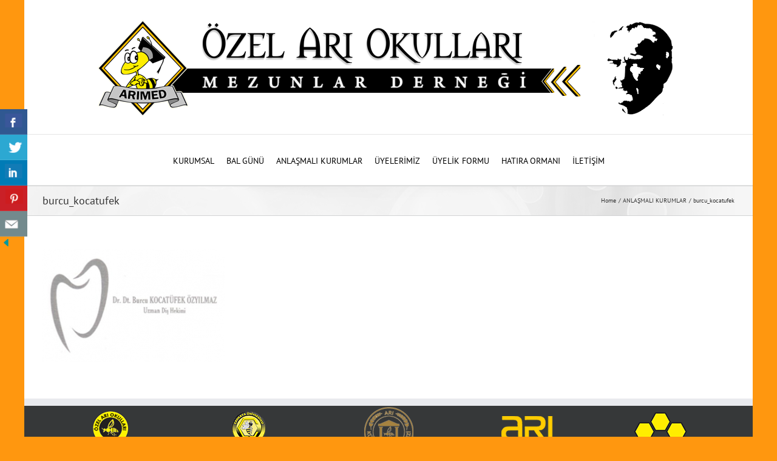

--- FILE ---
content_type: text/html; charset=UTF-8
request_url: https://www.arimezunlari.org.tr/anlasmali-kurumlar/burcu_kocatufek-2/
body_size: 14897
content:
<!DOCTYPE html>
<html class="avada-html-layout-boxed avada-html-header-position-top awb-scroll" lang="tr">
<head>
<meta http-equiv="X-UA-Compatible" content="IE=edge" />
<meta http-equiv="Content-Type" content="text/html; charset=utf-8"/>
<meta name="viewport" content="width=device-width, initial-scale=1" />
<meta name='robots' content='index, follow, max-image-preview:large, max-snippet:-1, max-video-preview:-1' />
<!-- This site is optimized with the Yoast SEO plugin v26.6 - https://yoast.com/wordpress/plugins/seo/ -->
<title>burcu_kocatufek - Özel Arı Okulları Mezunlar Derneği</title>
<meta name="description" content="Özel Arı Okulları Mezunlar Derneği Tarihçesi Kurucu Yönetim Kurulunun Özverili çalışmaları ile 21.05.2007 tarihinde Arı Okulları Mezunlar Derneği kurulmuştur. İlk Mezununu 1991’de veren Arı Okulları camiasına yakışan şekilde 7 yıldır çalışmalarını sürdüren derneğimiz, Aralık 2007’de I., Aralık 2010’da II. ve Aralık 2013’de III. Dönem Yönetim kuruluyla tüm Arı mezunlarına hizmet vermekte ve Arı ruhunu yaşatmaktadır." />
<link rel="canonical" href="https://www.arimezunlari.org.tr/anlasmali-kurumlar/burcu_kocatufek-2/" />
<meta property="og:locale" content="tr_TR" />
<meta property="og:type" content="article" />
<meta property="og:title" content="burcu_kocatufek - Özel Arı Okulları Mezunlar Derneği" />
<meta property="og:description" content="Özel Arı Okulları Mezunlar Derneği Tarihçesi Kurucu Yönetim Kurulunun Özverili çalışmaları ile 21.05.2007 tarihinde Arı Okulları Mezunlar Derneği kurulmuştur. İlk Mezununu 1991’de veren Arı Okulları camiasına yakışan şekilde 7 yıldır çalışmalarını sürdüren derneğimiz, Aralık 2007’de I., Aralık 2010’da II. ve Aralık 2013’de III. Dönem Yönetim kuruluyla tüm Arı mezunlarına hizmet vermekte ve Arı ruhunu yaşatmaktadır." />
<meta property="og:url" content="https://www.arimezunlari.org.tr/anlasmali-kurumlar/burcu_kocatufek-2/" />
<meta property="og:site_name" content="Özel Arı Okulları Mezunlar Derneği" />
<meta property="og:image" content="https://www.arimezunlari.org.tr/anlasmali-kurumlar/burcu_kocatufek-2" />
<meta property="og:image:width" content="306" />
<meta property="og:image:height" content="190" />
<meta property="og:image:type" content="image/jpeg" />
<meta name="twitter:card" content="summary_large_image" />
<script type="application/ld+json" class="yoast-schema-graph">{"@context":"https://schema.org","@graph":[{"@type":"WebPage","@id":"https://www.arimezunlari.org.tr/anlasmali-kurumlar/burcu_kocatufek-2/","url":"https://www.arimezunlari.org.tr/anlasmali-kurumlar/burcu_kocatufek-2/","name":"burcu_kocatufek - Özel Arı Okulları Mezunlar Derneği","isPartOf":{"@id":"https://www.arimezunlari.org.tr/#website"},"primaryImageOfPage":{"@id":"https://www.arimezunlari.org.tr/anlasmali-kurumlar/burcu_kocatufek-2/#primaryimage"},"image":{"@id":"https://www.arimezunlari.org.tr/anlasmali-kurumlar/burcu_kocatufek-2/#primaryimage"},"thumbnailUrl":"https://www.arimezunlari.org.tr/wp-content/uploads/2014/12/burcu_kocatufek.jpg","datePublished":"2015-06-24T10:50:59+00:00","description":"Özel Arı Okulları Mezunlar Derneği Tarihçesi Kurucu Yönetim Kurulunun Özverili çalışmaları ile 21.05.2007 tarihinde Arı Okulları Mezunlar Derneği kurulmuştur. İlk Mezununu 1991’de veren Arı Okulları camiasına yakışan şekilde 7 yıldır çalışmalarını sürdüren derneğimiz, Aralık 2007’de I., Aralık 2010’da II. ve Aralık 2013’de III. Dönem Yönetim kuruluyla tüm Arı mezunlarına hizmet vermekte ve Arı ruhunu yaşatmaktadır.","breadcrumb":{"@id":"https://www.arimezunlari.org.tr/anlasmali-kurumlar/burcu_kocatufek-2/#breadcrumb"},"inLanguage":"tr","potentialAction":[{"@type":"ReadAction","target":["https://www.arimezunlari.org.tr/anlasmali-kurumlar/burcu_kocatufek-2/"]}]},{"@type":"ImageObject","inLanguage":"tr","@id":"https://www.arimezunlari.org.tr/anlasmali-kurumlar/burcu_kocatufek-2/#primaryimage","url":"https://www.arimezunlari.org.tr/wp-content/uploads/2014/12/burcu_kocatufek.jpg","contentUrl":"https://www.arimezunlari.org.tr/wp-content/uploads/2014/12/burcu_kocatufek.jpg","width":306,"height":190},{"@type":"BreadcrumbList","@id":"https://www.arimezunlari.org.tr/anlasmali-kurumlar/burcu_kocatufek-2/#breadcrumb","itemListElement":[{"@type":"ListItem","position":1,"name":"Ana Sayfa","item":"https://www.arimezunlari.org.tr/"},{"@type":"ListItem","position":2,"name":"ANLAŞMALI KURUMLAR","item":"https://www.arimezunlari.org.tr/anlasmali-kurumlar/"},{"@type":"ListItem","position":3,"name":"burcu_kocatufek"}]},{"@type":"WebSite","@id":"https://www.arimezunlari.org.tr/#website","url":"https://www.arimezunlari.org.tr/","name":"Özel Arı Okulları Mezunlar Derneği","description":"Özel Arı Okulları Mezunlar Derneği","potentialAction":[{"@type":"SearchAction","target":{"@type":"EntryPoint","urlTemplate":"https://www.arimezunlari.org.tr/?s={search_term_string}"},"query-input":{"@type":"PropertyValueSpecification","valueRequired":true,"valueName":"search_term_string"}}],"inLanguage":"tr"}]}</script>
<!-- / Yoast SEO plugin. -->
<link rel='dns-prefetch' href='//platform-api.sharethis.com' />
<link rel="alternate" type="application/rss+xml" title="Özel Arı Okulları Mezunlar Derneği &raquo; akışı" href="https://www.arimezunlari.org.tr/feed/" />
<link rel="alternate" type="application/rss+xml" title="Özel Arı Okulları Mezunlar Derneği &raquo; yorum akışı" href="https://www.arimezunlari.org.tr/comments/feed/" />
<link rel="alternate" type="application/rss+xml" title="Özel Arı Okulları Mezunlar Derneği &raquo; burcu_kocatufek yorum akışı" href="https://www.arimezunlari.org.tr/anlasmali-kurumlar/burcu_kocatufek-2/feed/" />
<link rel="alternate" title="oEmbed (JSON)" type="application/json+oembed" href="https://www.arimezunlari.org.tr/wp-json/oembed/1.0/embed?url=https%3A%2F%2Fwww.arimezunlari.org.tr%2Fanlasmali-kurumlar%2Fburcu_kocatufek-2%2F" />
<link rel="alternate" title="oEmbed (XML)" type="text/xml+oembed" href="https://www.arimezunlari.org.tr/wp-json/oembed/1.0/embed?url=https%3A%2F%2Fwww.arimezunlari.org.tr%2Fanlasmali-kurumlar%2Fburcu_kocatufek-2%2F&#038;format=xml" />
<style id='wp-img-auto-sizes-contain-inline-css' type='text/css'>
img:is([sizes=auto i],[sizes^="auto," i]){contain-intrinsic-size:3000px 1500px}
/*# sourceURL=wp-img-auto-sizes-contain-inline-css */
</style>
<!-- <link rel='stylesheet' id='audio5-html5_site_css-css' href='https://www.arimezunlari.org.tr/wp-content/plugins/lbg-audio5-html5-shoutcast_sticky/audio5_html5/audio5_html5.css?ver=6.9' type='text/css' media='all' /> -->
<!-- <link rel='stylesheet' id='codepeople-search-in-place-style-css' href='https://www.arimezunlari.org.tr/wp-content/plugins/search-in-place/css/codepeople_shearch_in_place.min.css?ver=1.5.1' type='text/css' media='all' /> -->
<!-- <link rel='stylesheet' id='cpsh-shortcodes-css' href='https://www.arimezunlari.org.tr/wp-content/plugins/column-shortcodes//assets/css/shortcodes.css?ver=1.0.1' type='text/css' media='all' /> -->
<!-- <link rel='stylesheet' id='csbwf_sidebar_style-css' href='https://www.arimezunlari.org.tr/wp-content/plugins/custom-share-buttons-with-floating-sidebar/css/csbwfs.css?ver=6.9' type='text/css' media='all' /> -->
<!-- <link rel='stylesheet' id='wpdreams-ajaxsearchpro-instances-css' href='https://www.arimezunlari.org.tr/wp-content/uploads/asp_upload/style.instances-ho-is-po-no-da-co-au-ga-se-is.css?ver=1T1YcQ' type='text/css' media='all' /> -->
<!-- <link rel='stylesheet' id='slb_core-css' href='https://www.arimezunlari.org.tr/wp-content/plugins/simple-lightbox/client/css/app.css?ver=2.9.4' type='text/css' media='all' /> -->
<!-- <link rel='stylesheet' id='fusion-dynamic-css-css' href='https://www.arimezunlari.org.tr/wp-content/uploads/fusion-styles/cb4274b7051a3ffdc21af6d04ab8a510.min.css?ver=3.14.2' type='text/css' media='all' /> -->
<link rel="stylesheet" type="text/css" href="//www.arimezunlari.org.tr/wp-content/cache/wpfc-minified/kx9gvdmg/a0nd7.css" media="all"/>
<script src='//www.arimezunlari.org.tr/wp-content/cache/wpfc-minified/jys7b6dj/a0m5u.js' type="text/javascript"></script>
<!-- <script type="text/javascript" src="https://www.arimezunlari.org.tr/wp-includes/js/jquery/jquery.min.js?ver=3.7.1" id="jquery-core-js"></script> -->
<script type="text/javascript" id="jquery-core-js-after">
/* <![CDATA[ */
var windWidth=jQuery( window ).width();
//alert(windWidth);
var animateWidth;
var defaultAnimateWidth;	jQuery(document).ready(function() { 
animateWidth="55";
defaultAnimateWidth= animateWidth-10;
animateHeight="49";
defaultAnimateHeight= animateHeight-2;jQuery("div.csbwfsbtns a").hover(function(){
jQuery(this).animate({width:animateWidth});
},function(){
jQuery(this).stop( true, true ).animate({width:defaultAnimateWidth});
});jQuery("div.csbwfs-show").hide();
jQuery("div.csbwfs-show a").click(function(){
jQuery("div#csbwfs-social-inner").show(500);
jQuery("div.csbwfs-show").hide(500);
jQuery("div.csbwfs-hide").show(500);
csbwfsSetCookie("csbwfs_show_hide_status","active","1");
});
jQuery("div.csbwfs-hide a").click(function(){
jQuery("div.csbwfs-show").show(500);
jQuery("div.csbwfs-hide").hide(500);
jQuery("div#csbwfs-social-inner").hide(500);
csbwfsSetCookie("csbwfs_show_hide_status","in_active","1");
});var button_status=csbwfsGetCookie("csbwfs_show_hide_status");
if (button_status =="in_active") {
jQuery("div.csbwfs-show").show();
jQuery("div.csbwfs-hide").hide();
jQuery("div#csbwfs-social-inner").hide();
} else {
jQuery("div#csbwfs-social-inner").show();
jQuery("div.csbwfs-show").hide();
jQuery("div.csbwfs-hide").show();
}});
csbwfsCheckCookie();function csbwfsSetCookie(cname,cvalue,exdays) {
var d = new Date();
d.setTime(d.getTime() + (exdays*24*60*60*1000));
var expires = "expires=" + d.toGMTString();
document.cookie = cname+"="+cvalue+"; "+expires;
}
function csbwfsGetCookie(cname) {
var name = cname + "=";
var ca = document.cookie.split(';');
for(var i=0; i<ca.length; i++) {
var c = ca[i];
while (c.charAt(0)==' ') c = c.substring(1);
if (c.indexOf(name) != -1) {
return c.substring(name.length, c.length);
}
}
return "";
}
function csbwfsCheckCookie() {
var hideshowhide = ""
var button_status=csbwfsGetCookie("csbwfs_show_hide_status");
if (button_status != "") {
} else {
csbwfsSetCookie("csbwfs_show_hide_status", "active",1);
}
if(hideshowhide=="yes")
{
csbwfsSetCookie("csbwfs_show_hide_status", "active",0);
}
}
//# sourceURL=jquery-core-js-after
/* ]]> */
</script>
<script src='//www.arimezunlari.org.tr/wp-content/cache/wpfc-minified/228vx9kt/a0m5u.js' type="text/javascript"></script>
<!-- <script type="text/javascript" src="https://www.arimezunlari.org.tr/wp-includes/js/jquery/jquery-migrate.min.js?ver=3.4.1" id="jquery-migrate-js"></script> -->
<!-- <script type="text/javascript" src="https://www.arimezunlari.org.tr/wp-content/plugins/lbg-audio5-html5-shoutcast_sticky/audio5_html5/js/jquery.mousewheel.min.js?ver=6.9" id="lbg-mousewheel-js"></script> -->
<!-- <script type="text/javascript" src="https://www.arimezunlari.org.tr/wp-content/plugins/lbg-audio5-html5-shoutcast_sticky/audio5_html5/js/jquery.touchSwipe.min.js?ver=6.9" id="lbg-touchSwipe-js"></script> -->
<!-- <script type="text/javascript" src="https://www.arimezunlari.org.tr/wp-content/plugins/lbg-audio5-html5-shoutcast_sticky/audio5_html5/js/swfobject.js?ver=6.9" id="lbg-swfobject-js"></script> -->
<!-- <script type="text/javascript" src="https://www.arimezunlari.org.tr/wp-content/plugins/lbg-audio5-html5-shoutcast_sticky/audio5_html5/js/lastfm.api.js?ver=6.9" id="lbg-lastfm_api-js"></script> -->
<!-- <script type="text/javascript" src="https://www.arimezunlari.org.tr/wp-content/plugins/lbg-audio5-html5-shoutcast_sticky/audio5_html5/js/lastfm.api.cache.js?ver=6.9" id="lbg-lastfm_api_cache-js"></script> -->
<!-- <script type="text/javascript" src="https://www.arimezunlari.org.tr/wp-content/plugins/lbg-audio5-html5-shoutcast_sticky/audio5_html5/js/lastfm.api.md5.js?ver=6.9" id="lbg-lastfm_api_md5-js"></script> -->
<!-- <script type="text/javascript" src="https://www.arimezunlari.org.tr/wp-content/plugins/lbg-audio5-html5-shoutcast_sticky/audio5_html5/js/audio5_html5.js?ver=6.9" id="lbg-audio5_html5-js"></script> -->
<script type="text/javascript" id="codepeople-search-in-place-js-extra">
/* <![CDATA[ */
var codepeople_search_in_place = {"screen_reader_alert":"Search results pop-up.","screen_reader_alert_instructions":"Press the Tab key to navigate through the search results.","screen_reader_alert_result_single":"result","screen_reader_alert_result_multiple":"results","own_only":"1","result_number":"10","more":"Daha fazla sonu\u00e7","empty":"0 results","char_number":"3","root":"Ly93d3cuYXJpbWV6dW5sYXJpLm9yZy50ci93cC1hZG1pbi8=","home":"https://www.arimezunlari.org.tr","summary_length":"20","operator":"or","highlight_resulting_page":"1","lang":"tr","highlight_colors":["#CFDAF0\r","#F4EFEC\r","#B5DCE1\r","#F4E0E9\r","#D7E0B1\r","#F4D9D0\r","#D6CDC8\r","#F4E3C9"],"areas":["div.hentry","#content","#main","div.content","#middle","#container","#wrapper","article",".elementor","body"]};
//# sourceURL=codepeople-search-in-place-js-extra
/* ]]> */
</script>
<script src='//www.arimezunlari.org.tr/wp-content/cache/wpfc-minified/2azewc0m/a0m5u.js' type="text/javascript"></script>
<!-- <script type="text/javascript" src="https://www.arimezunlari.org.tr/wp-content/plugins/search-in-place/js/codepeople_shearch_in_place.min.js?ver=1.5.1" id="codepeople-search-in-place-js"></script> -->
<script type="text/javascript" src="//platform-api.sharethis.com/js/sharethis.js#source=googleanalytics-wordpress#product=ga&amp;property=58bea12ccb98ba00111e780a" id="googleanalytics-platform-sharethis-js"></script>
<link rel="https://api.w.org/" href="https://www.arimezunlari.org.tr/wp-json/" /><link rel="alternate" title="JSON" type="application/json" href="https://www.arimezunlari.org.tr/wp-json/wp/v2/media/316" /><link rel="EditURI" type="application/rsd+xml" title="RSD" href="https://www.arimezunlari.org.tr/xmlrpc.php?rsd" />
<meta name="generator" content="WordPress 6.9" />
<link rel='shortlink' href='https://www.arimezunlari.org.tr/?p=316' />
<style>
.search-in-place {background-color: #F9F9F9;}
.search-in-place {border: 1px solid #2a2a2a;}
.search-in-place .item{border-bottom: 1px solid #2a2a2a;}.search-in-place .label{color:#333333;}
.search-in-place .label{text-shadow: 0 1px 0 #FFFFFF;}
.search-in-place .label{
background: #d98736;
background: -moz-linear-gradient(top,  #F9F9F9 0%, #d98736 100%);
background: -webkit-gradient(linear, left top, left bottom, color-stop(0%,#F9F9F9), color-stop(100%,#d98736));
background: -webkit-linear-gradient(top,  #F9F9F9 0%,#d98736 100%);
background: -o-linear-gradient(top,  #F9F9F9 0%,#d98736 100%);
background: -ms-linear-gradient(top,  #F9F9F9 0%,#d98736 100%);
background: linear-gradient(to bottom,  #F9F9F9 0%,#d98736 100%);
filter: progid:DXImageTransform.Microsoft.gradient( startColorstr='#F9F9F9', endColorstr='#d98736',GradientType=0 );
}
.search-in-place .item.active{background-color:#fb86a5;}
</style><style type="text/css" id="css-fb-visibility">@media screen and (max-width: 640px){.fusion-no-small-visibility{display:none !important;}body .sm-text-align-center{text-align:center !important;}body .sm-text-align-left{text-align:left !important;}body .sm-text-align-right{text-align:right !important;}body .sm-text-align-justify{text-align:justify !important;}body .sm-flex-align-center{justify-content:center !important;}body .sm-flex-align-flex-start{justify-content:flex-start !important;}body .sm-flex-align-flex-end{justify-content:flex-end !important;}body .sm-mx-auto{margin-left:auto !important;margin-right:auto !important;}body .sm-ml-auto{margin-left:auto !important;}body .sm-mr-auto{margin-right:auto !important;}body .fusion-absolute-position-small{position:absolute;width:100%;}.awb-sticky.awb-sticky-small{ position: sticky; top: var(--awb-sticky-offset,0); }}@media screen and (min-width: 641px) and (max-width: 1024px){.fusion-no-medium-visibility{display:none !important;}body .md-text-align-center{text-align:center !important;}body .md-text-align-left{text-align:left !important;}body .md-text-align-right{text-align:right !important;}body .md-text-align-justify{text-align:justify !important;}body .md-flex-align-center{justify-content:center !important;}body .md-flex-align-flex-start{justify-content:flex-start !important;}body .md-flex-align-flex-end{justify-content:flex-end !important;}body .md-mx-auto{margin-left:auto !important;margin-right:auto !important;}body .md-ml-auto{margin-left:auto !important;}body .md-mr-auto{margin-right:auto !important;}body .fusion-absolute-position-medium{position:absolute;width:100%;}.awb-sticky.awb-sticky-medium{ position: sticky; top: var(--awb-sticky-offset,0); }}@media screen and (min-width: 1025px){.fusion-no-large-visibility{display:none !important;}body .lg-text-align-center{text-align:center !important;}body .lg-text-align-left{text-align:left !important;}body .lg-text-align-right{text-align:right !important;}body .lg-text-align-justify{text-align:justify !important;}body .lg-flex-align-center{justify-content:center !important;}body .lg-flex-align-flex-start{justify-content:flex-start !important;}body .lg-flex-align-flex-end{justify-content:flex-end !important;}body .lg-mx-auto{margin-left:auto !important;margin-right:auto !important;}body .lg-ml-auto{margin-left:auto !important;}body .lg-mr-auto{margin-right:auto !important;}body .fusion-absolute-position-large{position:absolute;width:100%;}.awb-sticky.awb-sticky-large{ position: sticky; top: var(--awb-sticky-offset,0); }}</style>			<link rel="preload" href="https://www.arimezunlari.org.tr/wp-content/plugins/ajax-search-pro/css/fonts/icons/icons2.woff2" as="font" crossorigin="anonymous" />
<style>
.asp_m{height: 0;}            </style>
<link rel="preconnect" href="https://fonts.gstatic.com" crossorigin />
<link rel="preload" as="style" href="//fonts.googleapis.com/css?family=Open+Sans:300|Open+Sans:400|Open+Sans:700&display=swap" />
<link rel="stylesheet" href="//fonts.googleapis.com/css?family=Open+Sans:300|Open+Sans:400|Open+Sans:700&display=swap" media="all" />
<script type="text/javascript">
var doc = document.documentElement;
doc.setAttribute( 'data-useragent', navigator.userAgent );
</script>
</head>
<body class="attachment wp-singular attachment-template-default attachmentid-316 attachment-jpeg wp-theme-Avada metaslider-plugin fusion-image-hovers fusion-pagination-sizing fusion-button_type-flat fusion-button_span-no fusion-button_gradient-linear avada-image-rollover-circle-no avada-image-rollover-yes avada-image-rollover-direction-left fusion-body ltr no-tablet-sticky-header no-mobile-sticky-header no-desktop-totop no-mobile-totop avada-has-rev-slider-styles fusion-disable-outline fusion-sub-menu-fade mobile-logo-pos-center layout-boxed-mode avada-has-boxed-modal-shadow-none layout-scroll-offset-full avada-has-zero-margin-offset-top fusion-top-header menu-text-align-center mobile-menu-design-modern fusion-show-pagination-text fusion-header-layout-v5 avada-responsive avada-footer-fx-none avada-menu-highlight-style-bar fusion-search-form-classic fusion-main-menu-search-overlay fusion-avatar-square avada-blog-layout-large avada-blog-archive-layout-large avada-header-shadow-no avada-menu-icon-position-left avada-has-megamenu-shadow avada-has-mainmenu-dropdown-divider avada-has-mobile-menu-search avada-has-breadcrumb-mobile-hidden avada-has-titlebar- avada-has-pagination-padding avada-flyout-menu-direction-fade avada-ec-views-v1" data-awb-post-id="316">
<a class="skip-link screen-reader-text" href="#content">Skip to content</a>
<div id="boxed-wrapper">
<div id="wrapper" class="fusion-wrapper">
<div id="home" style="position:relative;top:-1px;"></div>
<header class="fusion-header-wrapper">
<div class="fusion-header-v5 fusion-logo-alignment fusion-logo-center fusion-sticky-menu- fusion-sticky-logo- fusion-mobile-logo- fusion-sticky-menu-only fusion-header-menu-align-center fusion-mobile-menu-design-modern">
<div class="fusion-header-sticky-height"></div>
<div class="fusion-sticky-header-wrapper"> <!-- start fusion sticky header wrapper -->
<div class="fusion-header">
<div class="fusion-row">
<div class="fusion-logo" data-margin-top="31px" data-margin-bottom="31px" data-margin-left="0px" data-margin-right="0px">
<a class="fusion-logo-link"  href="https://www.arimezunlari.org.tr/" >
<!-- standard logo -->
<img src="https://www.arimezunlari.org.tr/wp-content/uploads/2014/12/top4.png" srcset="https://www.arimezunlari.org.tr/wp-content/uploads/2014/12/top4.png 1x" width="959" height="159" alt="Özel Arı Okulları Mezunlar Derneği Logo" data-retina_logo_url="" class="fusion-standard-logo" />
</a>
</div>
<div class="fusion-mobile-menu-icons">
<a href="#" class="fusion-icon awb-icon-bars" aria-label="Toggle mobile menu" aria-expanded="false"></a>
<a href="#" class="fusion-icon awb-icon-search" aria-label="Toggle mobile search"></a>
</div>
</div>
</div>
<div class="fusion-secondary-main-menu">
<div class="fusion-row">
<nav class="fusion-main-menu" aria-label="Main Menu"><div class="fusion-overlay-search">		<form role="search" class="searchform fusion-search-form  fusion-search-form-classic" method="get" action="https://www.arimezunlari.org.tr/">
<div class="fusion-search-form-content">
<div class="fusion-search-field search-field">
<label><span class="screen-reader-text">Search for:</span>
<input type="search" value="" name="s" class="s" placeholder="Search..." required aria-required="true" aria-label="Search..."/>
</label>
</div>
<div class="fusion-search-button search-button">
<input type="submit" class="fusion-search-submit searchsubmit" aria-label="Search" value="&#xf002;" />
</div>
</div>
</form>
<div class="fusion-search-spacer"></div><a href="#" role="button" aria-label="Close Search" class="fusion-close-search"></a></div><ul id="menu-ust" class="fusion-menu"><li  id="menu-item-1867"  class="menu-item menu-item-type-custom menu-item-object-custom menu-item-has-children menu-item-1867 fusion-dropdown-menu"  data-item-id="1867"><a  href="#" class="fusion-bar-highlight"><span class="menu-text">KURUMSAL</span></a><ul class="sub-menu"><li  id="menu-item-49"  class="menu-item menu-item-type-post_type menu-item-object-page menu-item-49 fusion-dropdown-submenu" ><a  href="https://www.arimezunlari.org.tr/tarihce/" class="fusion-bar-highlight"><span>TARİHÇE</span></a></li><li  id="menu-item-48"  class="menu-item menu-item-type-post_type menu-item-object-page menu-item-48 fusion-dropdown-submenu" ><a  href="https://www.arimezunlari.org.tr/vizyon-misyon/" class="fusion-bar-highlight"><span>VİZYON-MİSYON</span></a></li><li  id="menu-item-47"  class="menu-item menu-item-type-post_type menu-item-object-page menu-item-47 fusion-dropdown-submenu" ><a  href="https://www.arimezunlari.org.tr/yonetim-kurulu/" class="fusion-bar-highlight"><span>YÖNETİM VE DENETİM KURULLARI</span></a></li><li  id="menu-item-46"  class="menu-item menu-item-type-post_type menu-item-object-page menu-item-46 fusion-dropdown-submenu" ><a  href="https://www.arimezunlari.org.tr/tuzuk/" class="fusion-bar-highlight"><span>TÜZÜK</span></a></li><li  id="menu-item-2481"  class="menu-item menu-item-type-post_type menu-item-object-page menu-item-2481 fusion-dropdown-submenu" ><a  href="https://www.arimezunlari.org.tr/ari-kultur-sanat-merkezi/" class="fusion-bar-highlight"><span>ARI KÜLTÜR SANAT MERKEZİ</span></a></li></ul></li><li  id="menu-item-715"  class="menu-item menu-item-type-post_type menu-item-object-page menu-item-715"  data-item-id="715"><a  href="https://www.arimezunlari.org.tr/bal-gunu/" class="fusion-bar-highlight"><span class="menu-text">BAL GÜNÜ</span></a></li><li  id="menu-item-45"  class="menu-item menu-item-type-post_type menu-item-object-page menu-item-45"  data-item-id="45"><a  href="https://www.arimezunlari.org.tr/anlasmali-kurumlar/" class="fusion-bar-highlight"><span class="menu-text">ANLAŞMALI KURUMLAR</span></a></li><li  id="menu-item-2311"  class="menu-item menu-item-type-post_type menu-item-object-page menu-item-2311"  data-item-id="2311"><a  href="https://www.arimezunlari.org.tr/uyelerimiz/" class="fusion-bar-highlight"><span class="menu-text">ÜYELERİMİZ</span></a></li><li  id="menu-item-98"  class="menu-item menu-item-type-post_type menu-item-object-page menu-item-98"  data-item-id="98"><a  href="https://www.arimezunlari.org.tr/uyelik-formu-2/" class="fusion-bar-highlight"><span class="menu-text">ÜYELİK FORMU</span></a></li><li  id="menu-item-2154"  class="menu-item menu-item-type-post_type menu-item-object-page menu-item-2154"  data-item-id="2154"><a  href="https://www.arimezunlari.org.tr/hatira-ormani/" class="fusion-bar-highlight"><span class="menu-text">HATIRA ORMANI</span></a></li><li  id="menu-item-43"  class="menu-item menu-item-type-post_type menu-item-object-page menu-item-43"  data-item-id="43"><a  href="https://www.arimezunlari.org.tr/iletisim/" class="fusion-bar-highlight"><span class="menu-text">İLETİŞİM</span></a></li></ul></nav>
<nav class="fusion-mobile-nav-holder fusion-mobile-menu-text-align-left" aria-label="Main Menu Mobile"></nav>
<div class="fusion-clearfix"></div>
<div class="fusion-mobile-menu-search">
<form role="search" class="searchform fusion-search-form  fusion-search-form-classic" method="get" action="https://www.arimezunlari.org.tr/">
<div class="fusion-search-form-content">
<div class="fusion-search-field search-field">
<label><span class="screen-reader-text">Search for:</span>
<input type="search" value="" name="s" class="s" placeholder="Search..." required aria-required="true" aria-label="Search..."/>
</label>
</div>
<div class="fusion-search-button search-button">
<input type="submit" class="fusion-search-submit searchsubmit" aria-label="Search" value="&#xf002;" />
</div>
</div>
</form>
</div>
</div>
</div>
</div> <!-- end fusion sticky header wrapper -->
</div>
<div class="fusion-clearfix"></div>
</header>
<div id="sliders-container" class="fusion-slider-visibility">
</div>
<section class="avada-page-titlebar-wrapper" aria-labelledby="awb-ptb-heading">
<div class="fusion-page-title-bar fusion-page-title-bar-none fusion-page-title-bar-left">
<div class="fusion-page-title-row">
<div class="fusion-page-title-wrapper">
<div class="fusion-page-title-captions">
<h1 id="awb-ptb-heading" class="">burcu_kocatufek</h1>
</div>
<div class="fusion-page-title-secondary">
<nav class="fusion-breadcrumbs awb-yoast-breadcrumbs" aria-label="Breadcrumb"><ol class="awb-breadcrumb-list"><li class="fusion-breadcrumb-item awb-breadcrumb-sep awb-home" ><a href="https://www.arimezunlari.org.tr" class="fusion-breadcrumb-link"><span >Home</span></a></li><li class="fusion-breadcrumb-item awb-breadcrumb-sep" ><a href="https://www.arimezunlari.org.tr/anlasmali-kurumlar/" class="fusion-breadcrumb-link"><span >ANLAŞMALI KURUMLAR</span></a></li><li class="fusion-breadcrumb-item"  aria-current="page"><span  class="breadcrumb-leaf">burcu_kocatufek</span></li></ol></nav>						</div>
</div>
</div>
</div>
</section>
<main id="main" class="clearfix ">
<div class="fusion-row" style="">
<section id="content" style="width: 100%;">
<div id="post-316" class="post-316 attachment type-attachment status-inherit hentry">
<div class="post-content">
<p class="attachment"><a href="https://www.arimezunlari.org.tr/wp-content/uploads/2014/12/burcu_kocatufek.jpg" data-rel="iLightbox[postimages]" data-title="" data-caption="" data-slb-active="1" data-slb-asset="200659755" data-slb-internal="0" data-slb-group="316"><img fetchpriority="high" decoding="async" width="300" height="186" src="https://www.arimezunlari.org.tr/wp-content/uploads/2014/12/burcu_kocatufek-300x186.jpg" class="attachment-medium size-medium" alt="" srcset="https://www.arimezunlari.org.tr/wp-content/uploads/2014/12/burcu_kocatufek-300x186.jpg 300w, https://www.arimezunlari.org.tr/wp-content/uploads/2014/12/burcu_kocatufek.jpg 306w" sizes="(max-width: 300px) 100vw, 300px" /></a></p>
</div>
</div>
</section>
						
</div>  <!-- fusion-row -->
</main>  <!-- #main -->
<div class="fusion-footer">
<footer class="fusion-footer-widget-area fusion-widget-area">
<div class="fusion-row">
<div class="fusion-columns fusion-columns-1 fusion-widget-area">
<div class="fusion-column fusion-column-last col-lg-12 col-md-12 col-sm-12">
<section id="text-2" class="fusion-footer-widget-column widget widget_text" style="border-style: solid;border-color:transparent;border-width:0px;">			<div class="textwidget"><table border="0" width="100%">
<tbody>
<tr>
<td align="center"><a href="https://www.ariokullari.k12.tr/" target="_blank"><img decoding="async" src="https://www.arimezunlari.org.tr/wp-content/uploads/2014/12/ari.png" alt="" width="191" height="130" /></a></td>
<td align="center"><a href="https://www.cankaya.edu.tr" target="_blank"><img decoding="async" src="https://www.arimezunlari.org.tr/wp-content/uploads/2014/12/cankaya.png" alt="" width="191" height="130" /></a></td>
<td align="center"><a href="https://arikultursanat.org.tr/" target="_blank"><img decoding="async" src="https://www.arimezunlari.org.tr/wp-content/uploads/2025/10/aksm-mzn.png" alt="" width="191" height="130" /></a></td>
<td align="center"><a href="https://www.arisports.com.tr/" target="_blank"><img decoding="async" src="https://www.arimezunlari.org.tr/wp-content/uploads/2021/09/ari_spor_etkinlik_merkezi.png" alt="" width="191" height="130" /></a></td>
<td align="center"><a href="https://www.petekkizyurdu.com.tr/" target="_blank"><img decoding="async" src="https://www.arimezunlari.org.tr/wp-content/uploads/2014/12/petek.png" alt="" width="191" height="130" /></a></td>
</tr>
</tbody>
</table>
</div>
<div style="clear:both;"></div></section>																					</div>
<div class="fusion-clearfix"></div>
</div> <!-- fusion-columns -->
</div> <!-- fusion-row -->
</footer> <!-- fusion-footer-widget-area -->
<footer id="footer" class="fusion-footer-copyright-area">
<div class="fusion-row">
<div class="fusion-copyright-content">
<div class="fusion-copyright-notice">
<div>
<table width="100%" border="0" cellspacing="0" cellpadding="0">
<tr>
<td width="29%" valign="top"><p><strong>Yayın Sahibi:</strong>      Arı Eğitim Öğretim Tesisleri<br>
Sanayi Ticaret A.Ş adına Sıtkı ALP<br>
<strong>Genel Yayın Yönetmeni:</strong>      Ali Güleç<br>
<strong>Sorumlu Yazı İşleri:</strong>      Elif Şanlı<br>
<strong>Editör:</strong>      Seda Tarman</p></td>
<td width="30%" valign="top"><p><strong>Reklam Tanıtım Koordinatörü:</strong> Cihan Aydos<br>
<strong>Hukuk Danışmanı:</strong>        Coşkun Samancı<br>
<strong>Finans Sorumlusu:</strong>        Nurullah Çelebi<br>
<strong>Dijital Yayın:</strong> İlhan Topçu<br>
</p></td>
<td width="41%" valign="top"><p><strong>      Yayın Türü:</strong>        Süreli Yayın - 3 Aylık<br>
<strong>Dili:</strong>        Türkçe - İngilizce<br>
<strong>Yayın İçeriği:</strong>    Ticari, İktisadi, İlmi, Siyasi, Akademik<br>
<br>
ISSN 2148-9106    </p></td>
</tr>
<tr>
<td colspan="3"><p>Eposta : <a href="mailto:beelife@arimezunlari.org.tr">beelife@arimezunlari.org.tr</a>
</p></td>
</tr>
<tr>
<td valign="top"><strong>Dağıtım:</strong> Kurye eliyle<br>
<strong>Dergi ve Kapak Tasarımı:</strong> Asena KAYA</td>
<td colspan="2" valign="top"><strong>Yapım - Yayın:</strong> Grafikir  Üsküp Cad. Nilgün Sok. 14/13 - 14
Çankaya - ANKARA 
Tel: +90 312 426 71 41<br>
<strong>Yönetim Yeri:</strong> Öğretmenler Caddesi Çukurambar Mah.
16/A 100. Yıl - ANKARA 
Tel: +90 312 286 85 85 </td>
</tr>
<tr>
<td valign="top"> </td>
<td valign="top"> </td>
<td align="right" valign="top"><br>
ARI MEZUNLAR DERNEĞİ - ARIMED - BEELIFE DERGİSİ</td>
</tr>
</table>
</div>
</div>
<div class="fusion-social-links-footer">
</div>
</div> <!-- fusion-fusion-copyright-content -->
</div> <!-- fusion-row -->
</footer> <!-- #footer -->
</div> <!-- fusion-footer -->
</div> <!-- wrapper -->
</div> <!-- #boxed-wrapper -->
<a class="fusion-one-page-text-link fusion-page-load-link" tabindex="-1" href="#" aria-hidden="true">Page load link</a>
<div class="avada-footer-scripts">
<script type="speculationrules">
{"prefetch":[{"source":"document","where":{"and":[{"href_matches":"/*"},{"not":{"href_matches":["/wp-*.php","/wp-admin/*","/wp-content/uploads/*","/wp-content/*","/wp-content/plugins/*","/wp-content/themes/Avada/*","/*\\?(.+)"]}},{"not":{"selector_matches":"a[rel~=\"nofollow\"]"}},{"not":{"selector_matches":".no-prefetch, .no-prefetch a"}}]},"eagerness":"conservative"}]}
</script>
<div id="csbwfs-delaydiv"><div class="csbwfs-social-widget"  id="csbwfs-left" title="Paylaşmak Güzeldir.."  style="top:25%;left:0;"><div class="csbwfs-show"><a href="javascript:" title="Show Buttons" id="csbwfs-show"><img src="https://www.arimezunlari.org.tr/wp-content/plugins/custom-share-buttons-with-floating-sidebar/images/hide-l.png" alt="Show Buttons"></a></div><div id="csbwfs-social-inner"><div class="csbwfs-sbutton csbwfsbtns"><div id="csbwfs-fb" class="csbwfs-fb"><a href="javascript:" onclick="javascript:window.open('//www.facebook.com/sharer/sharer.php?u=https://www.arimezunlari.org.tr/anlasmali-kurumlar/burcu_kocatufek-2/', '', 'menubar=no,toolbar=no,resizable=yes,scrollbars=yes,height=300,width=600');return false;" target="_blank" title="Share On Facebook" ><i class="csbwfs_facebook"></i></a></div></div><div class="csbwfs-sbutton csbwfsbtns"><div id="csbwfs-tw" class="csbwfs-tw"><a href="javascript:" onclick="window.open('//twitter.com/share?url=https://www.arimezunlari.org.tr/anlasmali-kurumlar/burcu_kocatufek-2/&text=burcu_kocatufek%20-%20%C3%96zel%20Ar%C4%B1%20Okullar%C4%B1%20Mezunlar%20Derne%C4%9Fi','_blank','width=800,height=300')" title="Share On Twitter" ><i class="csbwfs_twitter"></i></a></div></div><div class="csbwfs-sbutton csbwfsbtns"><div id="csbwfs-li" class="csbwfs-li"><a href="javascript:" onclick="javascript:window.open('//www.linkedin.com/cws/share?mini=true&url=https://www.arimezunlari.org.tr/anlasmali-kurumlar/burcu_kocatufek-2/','','menubar=no,toolbar=no,resizable=yes,scrollbars=yes,height=600,width=800');return false;" title="Share On Linkedin" ><i class="csbwfs_linkedin"></i></a></div></div><div class="csbwfs-sbutton csbwfsbtns"><div id="csbwfs-pin" class="csbwfs-pin"><a onclick="javascript:void((function(){var e=document.createElement('script');e.setAttribute('type','text/javascript');e.setAttribute('charset','UTF-8');e.setAttribute('src','//assets.pinterest.com/js/pinmarklet.js?r='+Math.random()*99999999);document.body.appendChild(e)})());" href="javascript:void(0);"  title="Share On Pinterest"><i class="csbwfs_pinterest"></i></a></div></div><div class="csbwfs-sbutton csbwfsbtns"><div id="csbwfs-ml" class="csbwfs-ml"><a href="mailto:?subject=burcu_kocatufek%20-%20%C3%96zel%20Ar%C4%B1%20Okullar%C4%B1%20Mezunlar%20Derne%C4%9Fi&body=https://www.arimezunlari.org.tr/anlasmali-kurumlar/burcu_kocatufek-2/" title="Contact us"  ><i class="csbwfs_mail"></i></a></div></div></div><div class="csbwfs-hide"><a href="javascript:" title="Hide Buttons" id="csbwfs-hide"><img src="https://www.arimezunlari.org.tr/wp-content/plugins/custom-share-buttons-with-floating-sidebar/images/hide.png" alt="Hide Buttons"></a></div></div></div>            <div class='asp_hidden_data' id="asp_hidden_data" style="display: none !important;">
<svg style="position:absolute" height="0" width="0">
<filter id="aspblur">
<feGaussianBlur in="SourceGraphic" stdDeviation="4"/>
</filter>
</svg>
<svg style="position:absolute" height="0" width="0">
<filter id="no_aspblur"></filter>
</svg>
</div>
<script type="text/javascript" src="https://www.arimezunlari.org.tr/wp-includes/js/jquery/ui/core.min.js?ver=1.13.3" id="jquery-ui-core-js"></script>
<script type="text/javascript" src="https://www.arimezunlari.org.tr/wp-includes/js/jquery/ui/mouse.min.js?ver=1.13.3" id="jquery-ui-mouse-js"></script>
<script type="text/javascript" src="https://www.arimezunlari.org.tr/wp-includes/js/jquery/ui/slider.min.js?ver=1.13.3" id="jquery-ui-slider-js"></script>
<script type="text/javascript" src="https://www.arimezunlari.org.tr/wp-includes/js/jquery/ui/effect.min.js?ver=1.13.3" id="jquery-effects-core-js"></script>
<script type="text/javascript" src="https://www.arimezunlari.org.tr/wp-includes/js/comment-reply.min.js?ver=6.9" id="comment-reply-js" async="async" data-wp-strategy="async" fetchpriority="low"></script>
<script type="text/javascript" src="https://www.arimezunlari.org.tr/wp-content/plugins/ajax-search-pro/js/min/external/simplebar.js?ver=1T1YcQ" id="wd-asp-scroll-simple-js"></script>
<script type="text/javascript" id="wd-asp-ajaxsearchpro-js-before">
/* <![CDATA[ */
window.ASP = typeof window.ASP !== 'undefined' ? window.ASP : {}; window.ASP.wp_rocket_exception = "DOMContentLoaded"; window.ASP.ajaxurl = "https:\/\/www.arimezunlari.org.tr\/wp-admin\/admin-ajax.php"; window.ASP.backend_ajaxurl = "https:\/\/www.arimezunlari.org.tr\/wp-admin\/admin-ajax.php"; window.ASP.js_scope = "jQuery"; window.ASP.asp_url = "https:\/\/www.arimezunlari.org.tr\/wp-content\/plugins\/ajax-search-pro\/"; window.ASP.upload_url = "https:\/\/www.arimezunlari.org.tr\/wp-content\/uploads\/asp_upload\/"; window.ASP.css_basic_url = "https:\/\/www.arimezunlari.org.tr\/wp-content\/uploads\/asp_upload\/style.basic-ho-is-po-no-da-co-au-ga-se-is.css"; window.ASP.detect_ajax = 0; window.ASP.media_query = "1T1YcQ"; window.ASP.version = 5022; window.ASP.pageHTML = ""; window.ASP.additional_scripts = [{"handle":"wd-asp-scroll-simple","src":"https:\/\/www.arimezunlari.org.tr\/wp-content\/plugins\/ajax-search-pro\/js\/min\/external\/simplebar.js","prereq":false},{"handle":"wd-asp-ajaxsearchpro","src":"https:\/\/www.arimezunlari.org.tr\/wp-content\/plugins\/ajax-search-pro\/js\/min\/plugin\/optimized\/asp-prereq.js","prereq":[]},{"handle":"wd-asp-ajaxsearchpro-core","src":"https:\/\/www.arimezunlari.org.tr\/wp-content\/plugins\/ajax-search-pro\/js\/min\/plugin\/optimized\/asp-core.js","prereq":[]},{"handle":"wd-asp-ajaxsearchpro-settings","src":"https:\/\/www.arimezunlari.org.tr\/wp-content\/plugins\/ajax-search-pro\/js\/min\/plugin\/optimized\/asp-settings.js","prereq":["wd-asp-ajaxsearchpro"]},{"handle":"wd-asp-ajaxsearchpro-vertical","src":"https:\/\/www.arimezunlari.org.tr\/wp-content\/plugins\/ajax-search-pro\/js\/min\/plugin\/optimized\/asp-results-vertical.js","prereq":["wd-asp-ajaxsearchpro"]},{"handle":"wd-asp-ajaxsearchpro-ga","src":"https:\/\/www.arimezunlari.org.tr\/wp-content\/plugins\/ajax-search-pro\/js\/min\/plugin\/optimized\/asp-ga.js","prereq":["wd-asp-ajaxsearchpro"]},{"handle":"wd-asp-ajaxsearchpro-live","src":"https:\/\/www.arimezunlari.org.tr\/wp-content\/plugins\/ajax-search-pro\/js\/min\/plugin\/optimized\/asp-live.js","prereq":["wd-asp-ajaxsearchpro"]},{"handle":"wd-asp-ajaxsearchpro-autocomplete","src":"https:\/\/www.arimezunlari.org.tr\/wp-content\/plugins\/ajax-search-pro\/js\/min\/plugin\/optimized\/asp-autocomplete.js","prereq":["wd-asp-ajaxsearchpro"]},{"handle":"wd-asp-ajaxsearchpro-load","src":"https:\/\/www.arimezunlari.org.tr\/wp-content\/plugins\/ajax-search-pro\/js\/min\/plugin\/optimized\/asp-load.js","prereq":["wd-asp-ajaxsearchpro-autocomplete"]}]; window.ASP.script_async_load = false; window.ASP.scrollbar = true; window.ASP.css_async = false; window.ASP.js_retain_popstate = 0; window.ASP.highlight = {"enabled":false,"data":[]}; window.ASP.debug = false; window.ASP.instances = {}; window.ASP.analytics = {"method":0,"tracking_id":"","string":"?ajax_search={asp_term}","event":{"focus":{"active":1,"action":"focus","category":"ASP {search_id} | {search_name}","label":"Input focus","value":"1"},"search_start":{"active":0,"action":"search_start","category":"ASP {search_id} | {search_name}","label":"Phrase: {phrase}","value":"1"},"search_end":{"active":1,"action":"search_end","category":"ASP {search_id} | {search_name}","label":"{phrase} | {results_count}","value":"1"},"magnifier":{"active":1,"action":"magnifier","category":"ASP {search_id} | {search_name}","label":"Magnifier clicked","value":"1"},"return":{"active":1,"action":"return","category":"ASP {search_id} | {search_name}","label":"Return button pressed","value":"1"},"try_this":{"active":1,"action":"try_this","category":"ASP {search_id} | {search_name}","label":"Try this click | {phrase}","value":"1"},"facet_change":{"active":0,"action":"facet_change","category":"ASP {search_id} | {search_name}","label":"{option_label} | {option_value}","value":"1"},"result_click":{"active":1,"action":"result_click","category":"ASP {search_id} | {search_name}","label":"{result_title} | {result_url}","value":"1"}}};
//# sourceURL=wd-asp-ajaxsearchpro-js-before
/* ]]> */
</script>
<script type="text/javascript" src="https://www.arimezunlari.org.tr/wp-content/plugins/ajax-search-pro/js/min/plugin/optimized/asp-prereq.js?ver=1T1YcQ" id="wd-asp-ajaxsearchpro-js"></script>
<script type="text/javascript" src="https://www.arimezunlari.org.tr/wp-content/plugins/ajax-search-pro/js/min/plugin/optimized/asp-core.js?ver=1T1YcQ" id="wd-asp-ajaxsearchpro-core-js"></script>
<script type="text/javascript" src="https://www.arimezunlari.org.tr/wp-content/plugins/ajax-search-pro/js/min/plugin/optimized/asp-settings.js?ver=1T1YcQ" id="wd-asp-ajaxsearchpro-settings-js"></script>
<script type="text/javascript" src="https://www.arimezunlari.org.tr/wp-content/plugins/ajax-search-pro/js/min/plugin/optimized/asp-results-vertical.js?ver=1T1YcQ" id="wd-asp-ajaxsearchpro-vertical-js"></script>
<script type="text/javascript" src="https://www.arimezunlari.org.tr/wp-content/plugins/ajax-search-pro/js/min/plugin/optimized/asp-ga.js?ver=1T1YcQ" id="wd-asp-ajaxsearchpro-ga-js"></script>
<script type="text/javascript" src="https://www.arimezunlari.org.tr/wp-content/plugins/ajax-search-pro/js/min/plugin/optimized/asp-live.js?ver=1T1YcQ" id="wd-asp-ajaxsearchpro-live-js"></script>
<script type="text/javascript" src="https://www.arimezunlari.org.tr/wp-content/plugins/ajax-search-pro/js/min/plugin/optimized/asp-autocomplete.js?ver=1T1YcQ" id="wd-asp-ajaxsearchpro-autocomplete-js"></script>
<script type="text/javascript" src="https://www.arimezunlari.org.tr/wp-content/plugins/ajax-search-pro/js/min/plugin/optimized/asp-load.js?ver=1T1YcQ" id="wd-asp-ajaxsearchpro-load-js"></script>
<script type="text/javascript" src="https://www.arimezunlari.org.tr/wp-content/plugins/ajax-search-pro/js/min/plugin/optimized/asp-wrapper.js?ver=1T1YcQ" id="wd-asp-ajaxsearchpro-wrapper-js"></script>
<script type="text/javascript" src="https://www.arimezunlari.org.tr/wp-content/plugins/simple-lightbox/client/js/prod/lib.core.js?ver=2.9.4" id="slb_core-js"></script>
<script type="text/javascript" src="https://www.arimezunlari.org.tr/wp-content/plugins/simple-lightbox/client/js/prod/lib.view.js?ver=2.9.4" id="slb_view-js"></script>
<script type="text/javascript" src="https://www.arimezunlari.org.tr/wp-content/themes/Avada/includes/lib/assets/min/js/library/cssua.js?ver=2.1.28" id="cssua-js"></script>
<script type="text/javascript" id="fusion-animations-js-extra">
/* <![CDATA[ */
var fusionAnimationsVars = {"status_css_animations":"desktop"};
//# sourceURL=fusion-animations-js-extra
/* ]]> */
</script>
<script type="text/javascript" src="https://www.arimezunlari.org.tr/wp-content/plugins/fusion-builder/assets/js/min/general/fusion-animations.js?ver=3.14.2" id="fusion-animations-js"></script>
<script type="text/javascript" src="https://www.arimezunlari.org.tr/wp-content/themes/Avada/includes/lib/assets/min/js/general/awb-tabs-widget.js?ver=3.14.2" id="awb-tabs-widget-js"></script>
<script type="text/javascript" src="https://www.arimezunlari.org.tr/wp-content/themes/Avada/includes/lib/assets/min/js/general/awb-vertical-menu-widget.js?ver=3.14.2" id="awb-vertical-menu-widget-js"></script>
<script type="text/javascript" src="https://www.arimezunlari.org.tr/wp-content/themes/Avada/includes/lib/assets/min/js/library/modernizr.js?ver=3.3.1" id="modernizr-js"></script>
<script type="text/javascript" id="fusion-js-extra">
/* <![CDATA[ */
var fusionJSVars = {"visibility_small":"640","visibility_medium":"1024"};
//# sourceURL=fusion-js-extra
/* ]]> */
</script>
<script type="text/javascript" src="https://www.arimezunlari.org.tr/wp-content/themes/Avada/includes/lib/assets/min/js/general/fusion.js?ver=3.14.2" id="fusion-js"></script>
<script type="text/javascript" src="https://www.arimezunlari.org.tr/wp-content/themes/Avada/includes/lib/assets/min/js/library/bootstrap.transition.js?ver=3.3.6" id="bootstrap-transition-js"></script>
<script type="text/javascript" src="https://www.arimezunlari.org.tr/wp-content/themes/Avada/includes/lib/assets/min/js/library/bootstrap.tooltip.js?ver=3.3.5" id="bootstrap-tooltip-js"></script>
<script type="text/javascript" src="https://www.arimezunlari.org.tr/wp-content/themes/Avada/includes/lib/assets/min/js/library/jquery.easing.js?ver=1.3" id="jquery-easing-js"></script>
<script type="text/javascript" src="https://www.arimezunlari.org.tr/wp-content/themes/Avada/includes/lib/assets/min/js/library/jquery.fitvids.js?ver=1.1" id="jquery-fitvids-js"></script>
<script type="text/javascript" src="https://www.arimezunlari.org.tr/wp-content/themes/Avada/includes/lib/assets/min/js/library/jquery.flexslider.js?ver=2.7.2" id="jquery-flexslider-js"></script>
<script type="text/javascript" id="jquery-lightbox-js-extra">
/* <![CDATA[ */
var fusionLightboxVideoVars = {"lightbox_video_width":"1280","lightbox_video_height":"720"};
//# sourceURL=jquery-lightbox-js-extra
/* ]]> */
</script>
<script type="text/javascript" src="https://www.arimezunlari.org.tr/wp-content/themes/Avada/includes/lib/assets/min/js/library/jquery.ilightbox.js?ver=2.2.3" id="jquery-lightbox-js"></script>
<script type="text/javascript" src="https://www.arimezunlari.org.tr/wp-content/themes/Avada/includes/lib/assets/min/js/library/jquery.mousewheel.js?ver=3.0.6" id="jquery-mousewheel-js"></script>
<script type="text/javascript" src="https://www.arimezunlari.org.tr/wp-content/themes/Avada/includes/lib/assets/min/js/library/imagesLoaded.js?ver=3.1.8" id="images-loaded-js"></script>
<script type="text/javascript" id="fusion-video-general-js-extra">
/* <![CDATA[ */
var fusionVideoGeneralVars = {"status_vimeo":"1","status_yt":"1"};
//# sourceURL=fusion-video-general-js-extra
/* ]]> */
</script>
<script type="text/javascript" src="https://www.arimezunlari.org.tr/wp-content/themes/Avada/includes/lib/assets/min/js/library/fusion-video-general.js?ver=1" id="fusion-video-general-js"></script>
<script type="text/javascript" id="fusion-video-bg-js-extra">
/* <![CDATA[ */
var fusionVideoBgVars = {"status_vimeo":"1","status_yt":"1"};
//# sourceURL=fusion-video-bg-js-extra
/* ]]> */
</script>
<script type="text/javascript" src="https://www.arimezunlari.org.tr/wp-content/themes/Avada/includes/lib/assets/min/js/library/fusion-video-bg.js?ver=1" id="fusion-video-bg-js"></script>
<script type="text/javascript" id="fusion-lightbox-js-extra">
/* <![CDATA[ */
var fusionLightboxVars = {"status_lightbox":"1","lightbox_gallery":"1","lightbox_skin":"metro-white","lightbox_title":"","lightbox_zoom":"1","lightbox_arrows":"1","lightbox_slideshow_speed":"5000","lightbox_loop":"0","lightbox_autoplay":"1","lightbox_opacity":"0.8","lightbox_desc":"","lightbox_social":"1","lightbox_social_links":{"facebook":{"source":"https://www.facebook.com/sharer.php?u={URL}","text":"Share on Facebook"},"twitter":{"source":"https://x.com/intent/post?url={URL}","text":"Share on X"},"reddit":{"source":"https://reddit.com/submit?url={URL}","text":"Share on Reddit"},"linkedin":{"source":"https://www.linkedin.com/shareArticle?mini=true&url={URL}","text":"Share on LinkedIn"},"whatsapp":{"source":"https://api.whatsapp.com/send?text={URL}","text":"Share on WhatsApp"},"tumblr":{"source":"https://www.tumblr.com/share/link?url={URL}","text":"Share on Tumblr"},"pinterest":{"source":"https://pinterest.com/pin/create/button/?url={URL}","text":"Share on Pinterest"},"vk":{"source":"https://vk.com/share.php?url={URL}","text":"Share on Vk"},"mail":{"source":"mailto:?body={URL}","text":"Share by Email"}},"lightbox_deeplinking":"1","lightbox_path":"vertical","lightbox_post_images":"1","lightbox_animation_speed":"slow","l10n":{"close":"Press Esc to close","enterFullscreen":"Enter Fullscreen (Shift+Enter)","exitFullscreen":"Exit Fullscreen (Shift+Enter)","slideShow":"Slideshow","next":"Next","previous":"Previous"}};
//# sourceURL=fusion-lightbox-js-extra
/* ]]> */
</script>
<script type="text/javascript" src="https://www.arimezunlari.org.tr/wp-content/themes/Avada/includes/lib/assets/min/js/general/fusion-lightbox.js?ver=1" id="fusion-lightbox-js"></script>
<script type="text/javascript" src="https://www.arimezunlari.org.tr/wp-content/themes/Avada/includes/lib/assets/min/js/general/fusion-tooltip.js?ver=1" id="fusion-tooltip-js"></script>
<script type="text/javascript" src="https://www.arimezunlari.org.tr/wp-content/themes/Avada/includes/lib/assets/min/js/general/fusion-sharing-box.js?ver=1" id="fusion-sharing-box-js"></script>
<script type="text/javascript" src="https://www.arimezunlari.org.tr/wp-content/themes/Avada/includes/lib/assets/min/js/library/fusion-youtube.js?ver=2.2.1" id="fusion-youtube-js"></script>
<script type="text/javascript" src="https://www.arimezunlari.org.tr/wp-content/themes/Avada/includes/lib/assets/min/js/library/vimeoPlayer.js?ver=2.2.1" id="vimeo-player-js"></script>
<script type="text/javascript" src="https://www.arimezunlari.org.tr/wp-content/themes/Avada/includes/lib/assets/min/js/general/fusion-general-global.js?ver=3.14.2" id="fusion-general-global-js"></script>
<script type="text/javascript" src="https://www.arimezunlari.org.tr/wp-content/themes/Avada/assets/min/js/general/avada-general-footer.js?ver=7.14.2" id="avada-general-footer-js"></script>
<script type="text/javascript" src="https://www.arimezunlari.org.tr/wp-content/themes/Avada/assets/min/js/general/avada-quantity.js?ver=7.14.2" id="avada-quantity-js"></script>
<script type="text/javascript" src="https://www.arimezunlari.org.tr/wp-content/themes/Avada/assets/min/js/general/avada-crossfade-images.js?ver=7.14.2" id="avada-crossfade-images-js"></script>
<script type="text/javascript" src="https://www.arimezunlari.org.tr/wp-content/themes/Avada/assets/min/js/general/avada-select.js?ver=7.14.2" id="avada-select-js"></script>
<script type="text/javascript" id="avada-comments-js-extra">
/* <![CDATA[ */
var avadaCommentVars = {"title_style_type":"double solid","title_margin_top":"0px","title_margin_bottom":"31px"};
//# sourceURL=avada-comments-js-extra
/* ]]> */
</script>
<script type="text/javascript" src="https://www.arimezunlari.org.tr/wp-content/themes/Avada/assets/min/js/general/avada-comments.js?ver=7.14.2" id="avada-comments-js"></script>
<script type="text/javascript" src="https://www.arimezunlari.org.tr/wp-content/themes/Avada/includes/lib/assets/min/js/general/fusion-alert.js?ver=6.9" id="fusion-alert-js"></script>
<script type="text/javascript" src="https://www.arimezunlari.org.tr/wp-content/plugins/fusion-builder/assets/js/min/general/awb-off-canvas.js?ver=3.14.2" id="awb-off-canvas-js"></script>
<script type="text/javascript" id="fusion-flexslider-js-extra">
/* <![CDATA[ */
var fusionFlexSliderVars = {"status_vimeo":"1","slideshow_autoplay":"1","slideshow_speed":"7000","pagination_video_slide":"","status_yt":"1","flex_smoothHeight":"false"};
//# sourceURL=fusion-flexslider-js-extra
/* ]]> */
</script>
<script type="text/javascript" src="https://www.arimezunlari.org.tr/wp-content/themes/Avada/includes/lib/assets/min/js/general/fusion-flexslider.js?ver=6.9" id="fusion-flexslider-js"></script>
<script type="text/javascript" src="https://www.arimezunlari.org.tr/wp-content/themes/Avada/assets/min/js/library/jquery.elasticslider.js?ver=7.14.2" id="jquery-elastic-slider-js"></script>
<script type="text/javascript" id="avada-elastic-slider-js-extra">
/* <![CDATA[ */
var avadaElasticSliderVars = {"tfes_autoplay":"1","tfes_animation":"sides","tfes_interval":"3000","tfes_speed":"800","tfes_width":"150"};
//# sourceURL=avada-elastic-slider-js-extra
/* ]]> */
</script>
<script type="text/javascript" src="https://www.arimezunlari.org.tr/wp-content/themes/Avada/assets/min/js/general/avada-elastic-slider.js?ver=7.14.2" id="avada-elastic-slider-js"></script>
<script type="text/javascript" id="avada-header-js-extra">
/* <![CDATA[ */
var avadaHeaderVars = {"header_position":"top","header_sticky":"","header_sticky_type2_layout":"menu_only","header_sticky_shadow":"1","side_header_break_point":"800","header_sticky_mobile":"","header_sticky_tablet":"","mobile_menu_design":"modern","sticky_header_shrinkage":"","nav_height":"83","nav_highlight_border":"3","nav_highlight_style":"bar","logo_margin_top":"31px","logo_margin_bottom":"31px","layout_mode":"boxed","header_padding_top":"0px","header_padding_bottom":"0px","scroll_offset":"full"};
//# sourceURL=avada-header-js-extra
/* ]]> */
</script>
<script type="text/javascript" src="https://www.arimezunlari.org.tr/wp-content/themes/Avada/assets/min/js/general/avada-header.js?ver=7.14.2" id="avada-header-js"></script>
<script type="text/javascript" id="avada-menu-js-extra">
/* <![CDATA[ */
var avadaMenuVars = {"site_layout":"boxed","header_position":"top","logo_alignment":"center","header_sticky":"","header_sticky_mobile":"","header_sticky_tablet":"","side_header_break_point":"800","megamenu_base_width":"custom_width","mobile_menu_design":"modern","dropdown_goto":"Go to...","mobile_nav_cart":"Shopping Cart","mobile_submenu_open":"Open submenu of %s","mobile_submenu_close":"Close submenu of %s","submenu_slideout":"1"};
//# sourceURL=avada-menu-js-extra
/* ]]> */
</script>
<script type="text/javascript" src="https://www.arimezunlari.org.tr/wp-content/themes/Avada/assets/min/js/general/avada-menu.js?ver=7.14.2" id="avada-menu-js"></script>
<script type="text/javascript" src="https://www.arimezunlari.org.tr/wp-content/themes/Avada/assets/min/js/library/bootstrap.scrollspy.js?ver=7.14.2" id="bootstrap-scrollspy-js"></script>
<script type="text/javascript" src="https://www.arimezunlari.org.tr/wp-content/themes/Avada/assets/min/js/general/avada-scrollspy.js?ver=7.14.2" id="avada-scrollspy-js"></script>
<script type="text/javascript" id="fusion-responsive-typography-js-extra">
/* <![CDATA[ */
var fusionTypographyVars = {"site_width":"1200px","typography_sensitivity":"1","typography_factor":"1.5","elements":"h1, h2, h3, h4, h5, h6"};
//# sourceURL=fusion-responsive-typography-js-extra
/* ]]> */
</script>
<script type="text/javascript" src="https://www.arimezunlari.org.tr/wp-content/themes/Avada/includes/lib/assets/min/js/general/fusion-responsive-typography.js?ver=3.14.2" id="fusion-responsive-typography-js"></script>
<script type="text/javascript" id="fusion-scroll-to-anchor-js-extra">
/* <![CDATA[ */
var fusionScrollToAnchorVars = {"content_break_point":"800","container_hundred_percent_height_mobile":"0","hundred_percent_scroll_sensitivity":"450"};
//# sourceURL=fusion-scroll-to-anchor-js-extra
/* ]]> */
</script>
<script type="text/javascript" src="https://www.arimezunlari.org.tr/wp-content/themes/Avada/includes/lib/assets/min/js/general/fusion-scroll-to-anchor.js?ver=3.14.2" id="fusion-scroll-to-anchor-js"></script>
<script type="text/javascript" id="fusion-video-js-extra">
/* <![CDATA[ */
var fusionVideoVars = {"status_vimeo":"1"};
//# sourceURL=fusion-video-js-extra
/* ]]> */
</script>
<script type="text/javascript" src="https://www.arimezunlari.org.tr/wp-content/plugins/fusion-builder/assets/js/min/general/fusion-video.js?ver=3.14.2" id="fusion-video-js"></script>
<script type="text/javascript" src="https://www.arimezunlari.org.tr/wp-content/plugins/fusion-builder/assets/js/min/general/fusion-column.js?ver=3.14.2" id="fusion-column-js"></script>
<script type="text/javascript" src="https://www.arimezunlari.org.tr/wp-content/plugins/simple-lightbox/themes/baseline/js/prod/client.js?ver=2.9.4" id="slb-asset-slb_baseline-base-js"></script>
<script type="text/javascript" src="https://www.arimezunlari.org.tr/wp-content/plugins/simple-lightbox/themes/default/js/prod/client.js?ver=2.9.4" id="slb-asset-slb_default-base-js"></script>
<script type="text/javascript" src="https://www.arimezunlari.org.tr/wp-content/plugins/simple-lightbox/template-tags/item/js/prod/tag.item.js?ver=2.9.4" id="slb-asset-item-base-js"></script>
<script type="text/javascript" src="https://www.arimezunlari.org.tr/wp-content/plugins/simple-lightbox/template-tags/ui/js/prod/tag.ui.js?ver=2.9.4" id="slb-asset-ui-base-js"></script>
<script type="text/javascript" src="https://www.arimezunlari.org.tr/wp-content/plugins/simple-lightbox/content-handlers/image/js/prod/handler.image.js?ver=2.9.4" id="slb-asset-image-base-js"></script>
<script type="text/javascript" id="slb_footer">/* <![CDATA[ */if ( !!window.jQuery ) {(function($){$(document).ready(function(){if ( !!window.SLB && SLB.has_child('View.init') ) { SLB.View.init({"ui_autofit":true,"ui_animate":true,"slideshow_autostart":true,"slideshow_duration":"6","group_loop":true,"ui_overlay_opacity":"0.8","ui_title_default":false,"theme_default":"slb_default","ui_labels":{"loading":"Y\u00fckleniyor","close":"Kapat","nav_next":"Sonraki","nav_prev":"\u00d6nceki","slideshow_start":"S\u0131rayla G\u00f6ter","slideshow_stop":"Durdur","group_status":"%current% - %total%"}}); }
if ( !!window.SLB && SLB.has_child('View.assets') ) { {$.extend(SLB.View.assets, {"200659755":{"id":316,"type":"image","internal":true,"source":"https:\/\/www.arimezunlari.org.tr\/wp-content\/uploads\/2014\/12\/burcu_kocatufek.jpg","title":"burcu_kocatufek","caption":"","description":""}});} }
/* THM */
if ( !!window.SLB && SLB.has_child('View.extend_theme') ) { SLB.View.extend_theme('slb_baseline',{"name":"Baseline","parent":"","styles":[{"handle":"base","uri":"https:\/\/www.arimezunlari.org.tr\/wp-content\/plugins\/simple-lightbox\/themes\/baseline\/css\/style.css","deps":[]}],"layout_raw":"<div class=\"slb_container\"><div class=\"slb_content\">{{item.content}}<div class=\"slb_nav\"><span class=\"slb_prev\">{{ui.nav_prev}}<\/span><span class=\"slb_next\">{{ui.nav_next}}<\/span><\/div><div class=\"slb_controls\"><span class=\"slb_close\">{{ui.close}}<\/span><span class=\"slb_slideshow\">{{ui.slideshow_control}}<\/span><\/div><div class=\"slb_loading\">{{ui.loading}}<\/div><\/div><div class=\"slb_details\"><div class=\"inner\"><div class=\"slb_data\"><div class=\"slb_data_content\"><span class=\"slb_data_title\">{{item.title}}<\/span><span class=\"slb_group_status\">{{ui.group_status}}<\/span><div class=\"slb_data_desc\">{{item.description}}<\/div><\/div><\/div><div class=\"slb_nav\"><span class=\"slb_prev\">{{ui.nav_prev}}<\/span><span class=\"slb_next\">{{ui.nav_next}}<\/span><\/div><\/div><\/div><\/div>"}); }if ( !!window.SLB && SLB.has_child('View.extend_theme') ) { SLB.View.extend_theme('slb_default',{"name":"Default (Light)","parent":"slb_baseline","styles":[{"handle":"base","uri":"https:\/\/www.arimezunlari.org.tr\/wp-content\/plugins\/simple-lightbox\/themes\/default\/css\/style.css","deps":[]}]}); }})})(jQuery);}/* ]]> */</script>
<script type="text/javascript" id="slb_context">/* <![CDATA[ */if ( !!window.jQuery ) {(function($){$(document).ready(function(){if ( !!window.SLB ) { {$.extend(SLB, {"context":["public","user_guest"]});} }})})(jQuery);}/* ]]> */</script>
<script type="text/javascript">
jQuery( document ).ready( function() {
var ajaxurl = 'https://www.arimezunlari.org.tr/wp-admin/admin-ajax.php';
if ( 0 < jQuery( '.fusion-login-nonce' ).length ) {
jQuery.get( ajaxurl, { 'action': 'fusion_login_nonce' }, function( response ) {
jQuery( '.fusion-login-nonce' ).html( response );
});
}
});
</script>
</div>
</body>
</html><!-- WP Fastest Cache file was created in 1.139 seconds, on 17 January 2026 @ 21:54 --><!-- via php -->